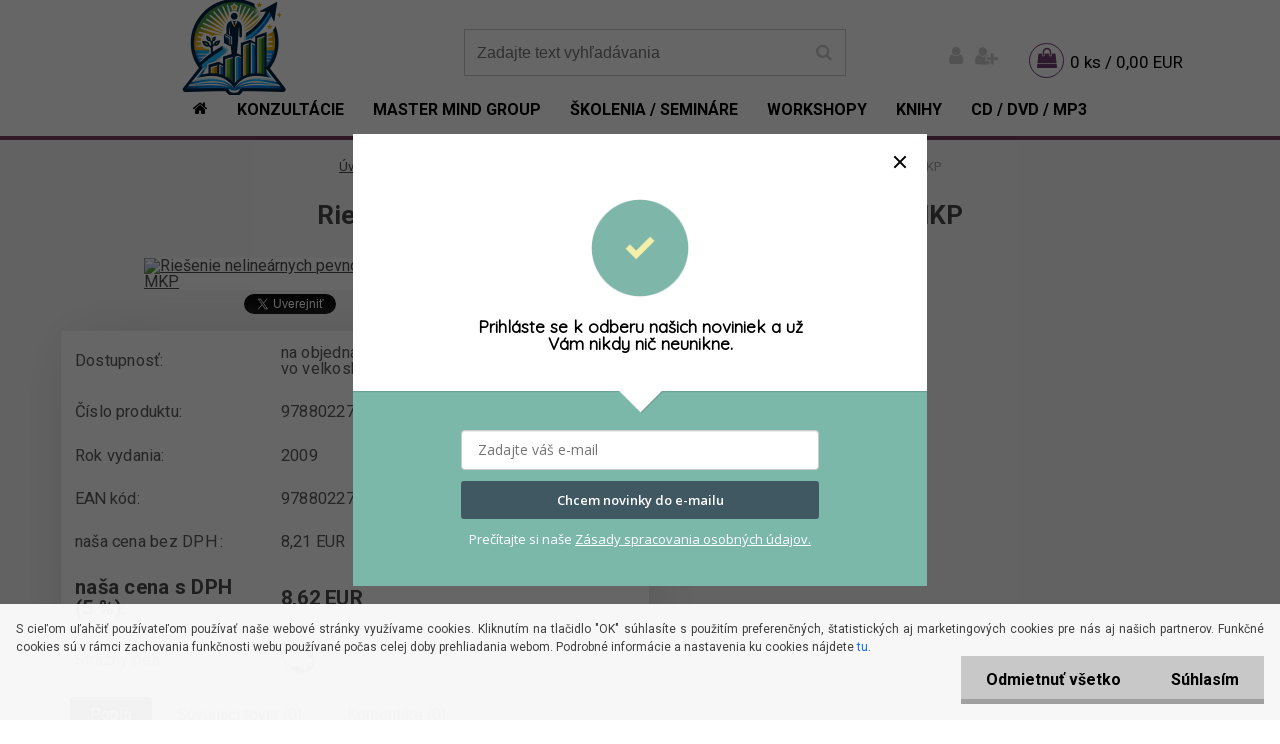

--- FILE ---
content_type: text/html; charset=utf-8
request_url: https://www.osobnyrozvoj.sk/Riesenie-nelinearnych-pevnostnych-uloh-pomocou-MKP-d1846.htm
body_size: 24564
content:

    <!DOCTYPE html>
    <html xmlns:og="http://ogp.me/ns#" xmlns:fb="http://www.facebook.com/2008/fbml" lang="sk" class="tmpl__indium">
      <head>
          <script>
              window.cookie_preferences = getCookieSettings('cookie_preferences');
              window.cookie_statistics = getCookieSettings('cookie_statistics');
              window.cookie_marketing = getCookieSettings('cookie_marketing');

              function getCookieSettings(cookie_name) {
                  if (document.cookie.length > 0)
                  {
                      cookie_start = document.cookie.indexOf(cookie_name + "=");
                      if (cookie_start != -1)
                      {
                          cookie_start = cookie_start + cookie_name.length + 1;
                          cookie_end = document.cookie.indexOf(";", cookie_start);
                          if (cookie_end == -1)
                          {
                              cookie_end = document.cookie.length;
                          }
                          return unescape(document.cookie.substring(cookie_start, cookie_end));
                      }
                  }
                  return false;
              }
          </script>
                    <script async src="https://www.googletagmanager.com/gtag/js?id=KQX83H5"></script>
                            <script>
                    window.dataLayer = window.dataLayer || [];
                    function gtag(){dataLayer.push(arguments)};
                    gtag('consent', 'default', {
                        'ad_storage': String(window.cookie_marketing) !== 'false' ? 'granted' : 'denied',
                        'analytics_storage': String(window.cookie_statistics) !== 'false' ? 'granted' : 'denied',
                        'ad_personalization': String(window.cookie_statistics) !== 'false' ? 'granted' : 'denied',
                        'ad_user_data': String(window.cookie_statistics) !== 'false' ? 'granted' : 'denied'
                    });
                    dataLayer.push({
                        'event': 'default_consent'
                    });
                </script>
                    <script>(function(w,d,s,l,i){w[l]=w[l]||[];w[l].push({'gtm.start':
          new Date().getTime(),event:'gtm.js'});var f=d.getElementsByTagName(s)[0],
        j=d.createElement(s),dl=l!='dataLayer'?'&l='+l:'';j.async=true;j.src=
        'https://www.googletagmanager.com/gtm.js?id='+i+dl;f.parentNode.insertBefore(j,f);
      })(window,document,'script','dataLayer','GTM-KQX83H5');
        window.dataLayer = window.dataLayer || [];
        window.dataLayer.push({
            event: 'eec.pageview',
            clientIP: '3.138.123.XX'
        });

    </script>
            <title>Riešenie nelineárnych pevnostných úloh pomocou MKP (Štefan Benča) - 2009 - Ucebnice, monografie, slovníky</title>
        <script type="text/javascript">var action_unavailable='action_unavailable';var id_language = 'sk';var id_country_code = 'SK';var language_code = 'sk-SK';var path_request = '/request.php';var type_request = 'POST';var cache_break = "2508"; var enable_console_debug = false; var enable_logging_errors = false;var administration_id_language = 'sk';var administration_id_country_code = 'SK';</script>          <script type="text/javascript" src="//ajax.googleapis.com/ajax/libs/jquery/1.8.3/jquery.min.js"></script>
          <script type="text/javascript" src="//code.jquery.com/ui/1.12.1/jquery-ui.min.js" ></script>
                  <script src="/wa_script/js/jquery.hoverIntent.minified.js?_=2025-01-08-14-38" type="text/javascript"></script>
        <script type="text/javascript" src="/admin/jscripts/jquery.qtip.min.js?_=2025-01-08-14-38"></script>
                  <script src="/wa_script/js/jquery.selectBoxIt.min.js?_=2025-01-08-14-38" type="text/javascript"></script>
                  <script src="/wa_script/js/bs_overlay.js?_=2025-01-08-14-38" type="text/javascript"></script>
        <script src="/wa_script/js/bs_design.js?_=2025-01-08-14-38" type="text/javascript"></script>
        <script src="/admin/jscripts/wa_translation.js?_=2025-01-08-14-38" type="text/javascript"></script>
        <link rel="stylesheet" type="text/css" href="/css/jquery.selectBoxIt.wa_script.css?_=2025-01-08-14-38" media="screen, projection">
        <link rel="stylesheet" type="text/css" href="/css/jquery.qtip.lupa.css?_=2025-01-08-14-38">
        
                  <script src="/wa_script/js/jquery.colorbox-min.js?_=2025-01-08-14-38" type="text/javascript"></script>
          <link rel="stylesheet" type="text/css" href="/css/colorbox.css?_=2025-01-08-14-38">
          <script type="text/javascript">
            jQuery(document).ready(function() {
              (function() {
                function createGalleries(rel) {
                  var regex = new RegExp(rel + "\\[(\\d+)]"),
                      m, group = "g_" + rel, groupN;
                  $("a[rel*=" + rel + "]").each(function() {
                    m = regex.exec(this.getAttribute("rel"));
                    if(m) {
                      groupN = group + m[1];
                    } else {
                      groupN = group;
                    }
                    $(this).colorbox({
                      rel: groupN,
                      slideshow:true,
                       maxWidth: "85%",
                       maxHeight: "85%",
                       returnFocus: false
                    });
                  });
                }
                createGalleries("lytebox");
                createGalleries("lyteshow");
              })();
            });</script>
          <script type="text/javascript">
      function init_products_hovers()
      {
        jQuery(".product").hoverIntent({
          over: function(){
            jQuery(this).find(".icons_width_hack").animate({width: "130px"}, 300, function(){});
          } ,
          out: function(){
            jQuery(this).find(".icons_width_hack").animate({width: "10px"}, 300, function(){});
          },
          interval: 40
        });
      }
      jQuery(document).ready(function(){

        jQuery(".param select, .sorting select").selectBoxIt();

        jQuery(".productFooter").click(function()
        {
          var $product_detail_link = jQuery(this).parent().find("a:first");

          if($product_detail_link.length && $product_detail_link.attr("href"))
          {
            window.location.href = $product_detail_link.attr("href");
          }
        });
        init_products_hovers();
        
        ebar_details_visibility = {};
        ebar_details_visibility["user"] = false;
        ebar_details_visibility["basket"] = false;

        ebar_details_timer = {};
        ebar_details_timer["user"] = setTimeout(function(){},100);
        ebar_details_timer["basket"] = setTimeout(function(){},100);

        function ebar_set_show($caller)
        {
          var $box_name = $($caller).attr("id").split("_")[0];

          ebar_details_visibility["user"] = false;
          ebar_details_visibility["basket"] = false;

          ebar_details_visibility[$box_name] = true;

          resolve_ebar_set_visibility("user");
          resolve_ebar_set_visibility("basket");
        }

        function ebar_set_hide($caller)
        {
          var $box_name = $($caller).attr("id").split("_")[0];

          ebar_details_visibility[$box_name] = false;

          clearTimeout(ebar_details_timer[$box_name]);
          ebar_details_timer[$box_name] = setTimeout(function(){resolve_ebar_set_visibility($box_name);},300);
        }

        function resolve_ebar_set_visibility($box_name)
        {
          if(   ebar_details_visibility[$box_name]
             && jQuery("#"+$box_name+"_detail").is(":hidden"))
          {
            jQuery("#"+$box_name+"_detail").slideDown(300);
          }
          else if(   !ebar_details_visibility[$box_name]
                  && jQuery("#"+$box_name+"_detail").not(":hidden"))
          {
            jQuery("#"+$box_name+"_detail").slideUp(0, function() {
              $(this).css({overflow: ""});
            });
          }
        }

        
        jQuery("#user_icon, #basket_icon").hoverIntent({
          over: function(){
            ebar_set_show(this);
            
          } ,
          out: function(){
            ebar_set_hide(this);
          },
          interval: 40
        });
        
        jQuery("#user_icon").click(function(e)
        {
          if(jQuery(e.target).attr("id") == "user_icon")
          {
            window.location.href = "https://www.osobnyrozvoj.sk/osobnyrozvoj/e-login/";
          }
        });

        jQuery("#basket_icon").click(function(e)
        {
          if(jQuery(e.target).attr("id") == "basket_icon")
          {
            window.location.href = "https://www.osobnyrozvoj.sk/osobnyrozvoj/e-basket/";
          }
        });
      
      });
    </script>        <meta http-equiv="Content-language" content="sk">
        <meta http-equiv="Content-Type" content="text/html; charset=utf-8">
        <meta name="language" content="slovak">
        <meta name="keywords" content="Riešenie nelineárnych pevnostných úloh pomocou MKP,Štefan Benča,Ucebnice, monografie, slovníky">
        <meta name="description" content="Štefan Benča:Riešenie nelineárnych pevnostných úloh pomocou MKP - Ucebnice, monografie, slovníky">
        <meta name="revisit-after" content="1 Days">
        <meta name="distribution" content="global">
        <meta name="expires" content="never">
                  <meta name="expires" content="never">
                    <link rel="previewimage" href="http://obrazky.vsetkyknihy.sk/9788022730778.jpg" />
                    <link rel="canonical" href="https://www.osobnyrozvoj.sk/Riesenie-nelinearnych-pevnostnych-uloh-pomocou-MKP-d1846.htm?tab=description"/>
          <meta property="og:image" content="http://obrazky.vsetkyknihy.sk/9788022730778.jpg" />
<meta property="og:image:secure_url" content="http://obrazky.vsetkyknihy.sk/9788022730778.jpg" />
<meta property="og:image:type" content="image/jpeg" />
<meta property="og:url" content="http://www.osobnyrozvoj.sk/osobnyrozvoj/eshop/3-1-KNIHY/37-2-Ucebnice-monografie-slovniky/5/1846-Riesenie-nelinearnych-pevnostnych-uloh-pomocou-MKP" />
<meta property="og:title" content="Riešenie nelineárnych pevnostných úloh pomocou MKP" />
<meta property="og:description" content="Štefan Benča:Riešenie nelineárnych pevnostných úloh pomocou MKP - Ucebnice, monografie, slovníky" />
<meta property="og:type" content="product" />
<meta property="og:site_name" content="OsobnýRozvoj.sk: Knihy, školenia a workshopy pre váš osobný rast" />

<meta name="google-site-verification" content="hwTIxrE6pPOYYgBtBMCUFQsjqPhcrEJkCtPnvVZHb8U"/>            <meta name="robots" content="index, follow">
                    <link rel="stylesheet" type="text/css" href="/css/lang_dependent_css/lang_sk.css?_=2025-01-08-14-38" media="screen, projection">
                <link rel='stylesheet' type='text/css' href='/wa_script/js/styles.css?_=2025-01-08-14-38'>
        <script language='javascript' type='text/javascript' src='/wa_script/js/javascripts.js?_=2025-01-08-14-38'></script>
        <script language='javascript' type='text/javascript' src='/wa_script/js/check_tel.js?_=2025-01-08-14-38'></script>
          <script src="/assets/javascripts/buy_button.js?_=2025-01-08-14-38"></script>
            <script type="text/javascript" src="/wa_script/js/bs_user.js?_=2025-01-08-14-38"></script>
        <script type="text/javascript" src="/wa_script/js/bs_fce.js?_=2025-01-08-14-38"></script>
        <script type="text/javascript" src="/wa_script/js/bs_fixed_bar.js?_=2025-01-08-14-38"></script>
        <script type="text/javascript" src="/bohemiasoft/js/bs.js?_=2025-01-08-14-38"></script>
        <script src="/wa_script/js/jquery.number.min.js?_=2025-01-08-14-38" type="text/javascript"></script>
        <script type="text/javascript">
            BS.User.id = 30787;
            BS.User.domain = "osobnyrozvoj";
            BS.User.is_responsive_layout = true;
            BS.User.max_search_query_length = 50;
            BS.User.max_autocomplete_words_count = 5;

            WA.Translation._autocompleter_ambiguous_query = ' Hľadaný výraz je pre našeptávač príliš všeobecný. Zadajte prosím ďalšie znaky, slová alebo pokračujte odoslaním formulára pre vyhľadávanie.';
            WA.Translation._autocompleter_no_results_found = ' Neboli nájdené žiadne produkty ani kategórie.';
            WA.Translation._error = " Chyba";
            WA.Translation._success = " Úspech";
            WA.Translation._warning = " Upozornenie";
            WA.Translation._multiples_inc_notify = '<p class="multiples-warning"><strong>Tento produkt je možné objednať iba v násobkoch #inc#. </strong><br><small>Vami zadaný počet kusov bol navýšený podľa tohto násobku.</small></p>';
            WA.Translation._shipping_change_selected = " Zmeniť...";
            WA.Translation._shipping_deliver_to_address = "_shipping_deliver_to_address";

            BS.Design.template = {
              name: "indium",
              is_selected: function(name) {
                if(Array.isArray(name)) {
                  return name.indexOf(this.name) > -1;
                } else {
                  return name === this.name;
                }
              }
            };
            BS.Design.isLayout3 = true;
            BS.Design.templates = {
              TEMPLATE_ARGON: "argon",TEMPLATE_NEON: "neon",TEMPLATE_CARBON: "carbon",TEMPLATE_XENON: "xenon",TEMPLATE_AURUM: "aurum",TEMPLATE_CUPRUM: "cuprum",TEMPLATE_ERBIUM: "erbium",TEMPLATE_CADMIUM: "cadmium",TEMPLATE_BARIUM: "barium",TEMPLATE_CHROMIUM: "chromium",TEMPLATE_SILICIUM: "silicium",TEMPLATE_IRIDIUM: "iridium",TEMPLATE_INDIUM: "indium",TEMPLATE_OXYGEN: "oxygen",TEMPLATE_HELIUM: "helium",TEMPLATE_FLUOR: "fluor",TEMPLATE_FERRUM: "ferrum",TEMPLATE_TERBIUM: "terbium",TEMPLATE_URANIUM: "uranium",TEMPLATE_ZINCUM: "zincum",TEMPLATE_CERIUM: "cerium",TEMPLATE_KRYPTON: "krypton",TEMPLATE_THORIUM: "thorium",TEMPLATE_ETHERUM: "etherum",TEMPLATE_KRYPTONIT: "kryptonit",TEMPLATE_TITANIUM: "titanium",TEMPLATE_PLATINUM: "platinum"            };
        </script>
                  <script src="/js/progress_button/modernizr.custom.js"></script>
                      <link rel="stylesheet" type="text/css" href="/bower_components/owl.carousel/dist/assets/owl.carousel.min.css" />
            <link rel="stylesheet" type="text/css" href="/bower_components/owl.carousel/dist/assets/owl.theme.default.min.css" />
            <script src="/bower_components/owl.carousel/dist/owl.carousel.min.js"></script>
                    <link rel="stylesheet" type="text/css" href="//static.bohemiasoft.com/jave/style.css?_=2025-01-08-14-38" media="screen">
                    <link rel="stylesheet" type="text/css" href="/css/font-awesome.4.7.0.min.css" media="screen">
          <link rel="stylesheet" type="text/css" href="/sablony/nove/indium/indiumpurple/css/product_var3.css?_=2025-01-08-14-38" media="screen">
                    <link rel="stylesheet"
                type="text/css"
                id="tpl-editor-stylesheet"
                href="/sablony/nove/indium/indiumpurple/css/colors.css?_=2025-01-08-14-38"
                media="screen">

          <meta name="viewport" content="width=device-width, initial-scale=1.0">
          <link rel="stylesheet" 
                   type="text/css" 
                   href="https://static.bohemiasoft.com/custom-css/indium.css?_1764653117" 
                   media="screen"><link rel="stylesheet" type="text/css" href="/css/steps_order.css?_=2025-01-08-14-38" media="screen"><style type="text/css">
               <!--#site_logo{
                  width: 275px;
                  height: 100px;
                  background-image: url('/fotky30787/design_setup/images/custom_image_logo.png?cache_time=1707490197');
                  background-repeat: no-repeat;
                  
                }html body .myheader { 
          
          border: black;
          background-repeat: repeat;
          background-position: 0px 0px;
          
        }#page_background{
                  
                  background-repeat: repeat;
                  background-position: 0px 0px;
                  background-color: transparent;
                }.bgLupa{
                  padding: 0;
                  border: none;
                }

 :root { 
 }
-->
                </style>          <link rel="stylesheet" type="text/css" href="/fotky30787/design_setup/css/user_defined.css?_=1416065407" media="screen, projection">
                    <script type="text/javascript" src="/admin/jscripts/wa_dialogs.js?_=2025-01-08-14-38"></script>
            <script>
      $(document).ready(function() {
        if (getCookie('show_cookie_message' + '_30787_sk') != 'no') {
          if($('#cookies-agreement').attr('data-location') === '0')
          {
            $('.cookies-wrapper').css("top", "0px");
          }
          else
          {
            $('.cookies-wrapper').css("bottom", "0px");
          }
          $('.cookies-wrapper').show();
        }

        $('#cookies-notify__close').click(function() {
          setCookie('show_cookie_message' + '_30787_sk', 'no');
          $('#cookies-agreement').slideUp();
          $("#masterpage").attr("style", "");
          setCookie('cookie_preferences', 'true');
          setCookie('cookie_statistics', 'true');
          setCookie('cookie_marketing', 'true');
          window.cookie_preferences = true;
          window.cookie_statistics = true;
          window.cookie_marketing = true;
          if(typeof gtag === 'function') {
              gtag('consent', 'update', {
                  'ad_storage': 'granted',
                  'analytics_storage': 'granted',
                  'ad_user_data': 'granted',
                  'ad_personalization': 'granted'
              });
          }
         return false;
        });

        $("#cookies-notify__disagree").click(function(){
            save_preferences();
        });

        $('#cookies-notify__preferences-button-close').click(function(){
            var cookies_notify_preferences = $("#cookies-notify-checkbox__preferences").is(':checked');
            var cookies_notify_statistics = $("#cookies-notify-checkbox__statistics").is(':checked');
            var cookies_notify_marketing = $("#cookies-notify-checkbox__marketing").is(':checked');
            save_preferences(cookies_notify_preferences, cookies_notify_statistics, cookies_notify_marketing);
        });

        function save_preferences(preferences = false, statistics = false, marketing = false)
        {
            setCookie('show_cookie_message' + '_30787_sk', 'no');
            $('#cookies-agreement').slideUp();
            $("#masterpage").attr("style", "");
            setCookie('cookie_preferences', preferences);
            setCookie('cookie_statistics', statistics);
            setCookie('cookie_marketing', marketing);
            window.cookie_preferences = preferences;
            window.cookie_statistics = statistics;
            window.cookie_marketing = marketing;
            if(marketing && typeof gtag === 'function')
            {
                gtag('consent', 'update', {
                    'ad_storage': 'granted'
                });
            }
            if(statistics && typeof gtag === 'function')
            {
                gtag('consent', 'update', {
                    'analytics_storage': 'granted',
                    'ad_user_data': 'granted',
                    'ad_personalization': 'granted',
                });
            }
            if(marketing === false && BS && BS.seznamIdentity) {
                BS.seznamIdentity.clearIdentity();
            }
        }

        /**
         * @param {String} cookie_name
         * @returns {String}
         */
        function getCookie(cookie_name) {
          if (document.cookie.length > 0)
          {
            cookie_start = document.cookie.indexOf(cookie_name + "=");
            if (cookie_start != -1)
            {
              cookie_start = cookie_start + cookie_name.length + 1;
              cookie_end = document.cookie.indexOf(";", cookie_start);
              if (cookie_end == -1)
              {
                cookie_end = document.cookie.length;
              }
              return unescape(document.cookie.substring(cookie_start, cookie_end));
            }
          }
          return "";
        }
        
        /**
         * @param {String} cookie_name
         * @param {String} value
         */
        function setCookie(cookie_name, value) {
          var time = new Date();
          time.setTime(time.getTime() + 365*24*60*60*1000); // + 1 rok
          var expires = "expires="+time.toUTCString();
          document.cookie = cookie_name + "=" + escape(value) + "; " + expires + "; path=/";
        }
      });
    </script>
    <script async src="https://www.googletagmanager.com/gtag/js?id=AW-AW-986224660"></script><script>
window.dataLayer = window.dataLayer || [];
function gtag(){dataLayer.push(arguments);}
gtag('js', new Date());
gtag('config', 'AW-AW-986224660', { debug_mode: true });
</script>        <script type="text/javascript" src="/wa_script/js/search_autocompleter.js?_=2025-01-08-14-38"></script>
                <link rel="stylesheet" type="text/css" href="/assets/vendor/magnific-popup/magnific-popup.css" />
      <script src="/assets/vendor/magnific-popup/jquery.magnific-popup.js"></script>
      <script type="text/javascript">
        BS.env = {
          decPoint: ",",
          basketFloatEnabled: false        };
      </script>
      <script type="text/javascript" src="/node_modules/select2/dist/js/select2.min.js"></script>
      <script type="text/javascript" src="/node_modules/maximize-select2-height/maximize-select2-height.min.js"></script>
      <script type="text/javascript">
        (function() {
          $.fn.select2.defaults.set("language", {
            noResults: function() {return " Žiadny záznam nebol nájdený"},
            inputTooShort: function(o) {
              var n = o.minimum - o.input.length;
              return "_input_too_short".replace("#N#", n);
            }
          });
          $.fn.select2.defaults.set("width", "100%")
        })();

      </script>
      <link type="text/css" rel="stylesheet" href="/node_modules/select2/dist/css/select2.min.css" />
      <script type="text/javascript" src="/wa_script/js/countdown_timer.js?_=2025-01-08-14-38"></script>
      <script type="text/javascript" src="/wa_script/js/app.js?_=2025-01-08-14-38"></script>
      <script type="text/javascript" src="/node_modules/jquery-validation/dist/jquery.validate.min.js"></script>

      
          </head>
          <script type="text/javascript">
        var fb_pixel = 'active';
      </script>
      <script type="text/javascript" src="/wa_script/js/fb_pixel_func.js"></script>
      <script>add_to_cart_default_basket_settings();</script>  <body class="lang-sk layout3 not-home page-product-detail page-product-1846 basket-empty vat-payer-y alternative-currency-n" >
      <!-- Google Tag Manager (noscript) end -->
    <noscript><iframe src="https://www.googletagmanager.com/ns.html?id=GTM-KQX83H5"
                      height="0" width="0" style="display:none;visibility:hidden"></iframe></noscript>
    <!-- End Google Tag Manager (noscript) -->
          <a name="topweb"></a>
            <div id="cookies-agreement" class="cookies-wrapper" data-location="1"
         >
      <div class="cookies-notify-background"></div>
      <div class="cookies-notify" style="display:block!important;">
        <div class="cookies-notify__bar">
          <div class="cookies-notify__bar1">
            <div class="cookies-notify__text"
                                 >
                S cieľom uľahčiť používateľom používať naše webové stránky využívame cookies. Kliknutím na tlačidlo "OK" súhlasíte s použitím preferenčných, štatistických aj marketingových cookies pre nás aj našich partnerov. Funkčné cookies sú v rámci zachovania funkčnosti webu používané počas celej doby prehliadania webom. Podrobné informácie a nastavenia ku cookies nájdete <span class="cookies-notify__detail_button">tu</span>.            </div>
            <div class="cookies-notify__button">
                <a href="#" id="cookies-notify__disagree" class="secondary-btn"
                   style="color: #000000;
                           background-color: #c8c8c8;
                           opacity: 1"
                >Odmietnuť všetko</a>
              <a href="#" id="cookies-notify__close"
                 style="color: #000000;
                        background-color: #c8c8c8;
                        opacity: 1"
                >Súhlasím</a>
            </div>
          </div>
                        <div class="cookies-notify__detail_box hidden"
                             >
                <div id="cookies-nofify__close_detail"> Zavrieť</div>
                <div>
                    <br />
                    <b> Čo sú cookies?</b><br />
                    <span> Cookies sú krátke textové informácie, ktoré sú uložené vo Vašom prehliadači. Tieto informácie bežne používajú všetky webové stránky a ich prechádzaním dochádza k ukladaniu cookies. Pomocou partnerských skriptov, ktoré môžu stránky používať (napríklad Google analytics</span><br /><br />
                    <b> Ako môžem nastaviť prácu webu s cookies?</b><br />
                    <span> Napriek tomu, že odporúčame povoliť používanie všetkých typov cookies, prácu webu s nimi môžete nastaviť podľa vlastných preferencií pomocou checkboxov zobrazených nižšie. Po odsúhlasení nastavenia práce s cookies môžete zmeniť svoje rozhodnutie zmazaním či editáciou cookies priamo v nastavení Vášho prehliadača. Podrobnejšie informácie k premazaniu cookies nájdete v Pomocníkovi Vášho prehliadača.</span>
                </div>
                <div class="cookies-notify__checkboxes"
                                    >
                    <div class="checkbox-custom checkbox-default cookies-notify__checkbox">
                        <input type="checkbox" id="cookies-notify-checkbox__functional" checked disabled />
                        <label for="cookies-notify-checkbox__functional" class="cookies-notify__checkbox_label"> Nutné</label>
                    </div>
                    <div class="checkbox-custom checkbox-default cookies-notify__checkbox">
                        <input type="checkbox" id="cookies-notify-checkbox__preferences" checked />
                        <label for="cookies-notify-checkbox__preferences" class="cookies-notify__checkbox_label"> Preferenčné</label>
                    </div>
                    <div class="checkbox-custom checkbox-default cookies-notify__checkbox">
                        <input type="checkbox" id="cookies-notify-checkbox__statistics" checked />
                        <label for="cookies-notify-checkbox__statistics" class="cookies-notify__checkbox_label"> Štatistické</label>
                    </div>
                    <div class="checkbox-custom checkbox-default cookies-notify__checkbox">
                        <input type="checkbox" id="cookies-notify-checkbox__marketing" checked />
                        <label for="cookies-notify-checkbox__marketing" class="cookies-notify__checkbox_label"> Marketingové</label>
                    </div>
                </div>
                <div id="cookies-notify__cookie_types">
                    <div class="cookies-notify__cookie_type cookie-active" data-type="functional">
                         Nutné (13)
                    </div>
                    <div class="cookies-notify__cookie_type" data-type="preferences">
                         Preferenčné (1)
                    </div>
                    <div class="cookies-notify__cookie_type" data-type="statistics">
                         Štatistické (15)
                    </div>
                    <div class="cookies-notify__cookie_type" data-type="marketing">
                         Marketingové (15)
                    </div>
                    <div class="cookies-notify__cookie_type" data-type="unclassified">
                         Neklasifikované (7)
                    </div>
                </div>
                <div id="cookies-notify__cookie_detail">
                    <div class="cookie-notify__cookie_description">
                        <span id="cookie-notify__description_functional" class="cookie_description_active"> Tieto informácie sú nevyhnutné k správnemu chodu webovej stránky ako napríklad vkladanie tovaru do košíka, uloženie vyplnených údajov alebo prihlásenie do zákazníckej sekcie.</span>
                        <span id="cookie-notify__description_preferences" class="hidden"> Tieto cookies umožnia prispôsobiť správanie alebo vzhľad stránky podľa Vašich potrieb, napríklad voľba jazyka.</span>
                        <span id="cookie-notify__description_statistics" class="hidden"> Vďaka týmto cookies môžu majitelia aj developeri webu viac porozumieť správaniu užívateľov a vyvijať stránku tak, aby bola čo najviac prozákaznícka. Teda aby ste čo najrýchlejšie našli hľadaný tovar alebo čo najľahšie dokončili jeho nákup.</span>
                        <span id="cookie-notify__description_marketing" class="hidden"> Tieto informácie umožnia personalizovať zobrazenie ponúk priamo pre Vás vďaka historickej skúsenosti prehliadania predchádzajúcich stránok a ponúk.</span>
                        <span id="cookie-notify__description_unclassified" class="hidden"> Tieto cookies zatiaľ neboli roztriedené do vlastnej kategórie.</span>
                    </div>
                    <style>
                        #cookies-notify__cookie_detail_table td
                        {
                            color: #ffffff                        }
                    </style>
                    <table class="table" id="cookies-notify__cookie_detail_table">
                        <thead>
                            <tr>
                                <th> Meno</th>
                                <th> Účel</th>
                                <th> Vypršanie</th>
                            </tr>
                        </thead>
                        <tbody>
                                                    <tr>
                                <td>show_cookie_message</td>
                                <td>Ukladá informácie o potrebe zobrazenia cookie lišty</td>
                                <td>1 rok</td>
                            </tr>
                                                        <tr>
                                <td>__zlcmid</td>
                                <td>Tento súbor cookie sa používa na uloženie identity návštevníka počas návštev a preferencie návštevníka deaktivovať našu funkciu živého chatu. </td>
                                <td>1 rok</td>
                            </tr>
                                                        <tr>
                                <td>__cfruid</td>
                                <td>Tento súbor cookie je súčasťou služieb poskytovaných spoločnosťou Cloudflare – vrátane vyrovnávania záťaže, doručovania obsahu webových stránok a poskytovania pripojenia DNS pre prevádzkovateľov webových stránok. </td>
                                <td>relácie</td>
                            </tr>
                                                        <tr>
                                <td>_auth</td>
                                <td>Zaisťuje bezpečnosť prehliadania návštevníkov tým, že zabraňuje falšovaniu požiadaviek medzi stránkami. Tento súbor cookie je nevyhnutný pre bezpečnosť webu a návštevníka. </td>
                                <td>1 rok</td>
                            </tr>
                                                        <tr>
                                <td>csrftoken</td>
                                <td>Pomáha predchádzať útokom Cross-Site Request Forgery (CSRF).</td>
                                <td>1 rok</td>
                            </tr>
                                                        <tr>
                                <td>PHPSESSID</td>
                                <td>Zachováva stav užívateľskej relácie naprieč požiadavkami na stránky. </td>
                                <td>relácie</td>
                            </tr>
                                                        <tr>
                                <td>rc::a</td>
                                <td>Tento súbor cookie sa používa na rozlíšenie medzi ľuďmi a robotmi. To je výhodné pre web, aby
vytvárať platné správy o používaní ich webových stránok. </td>
                                <td>persistentní</td>
                            </tr>
                                                        <tr>
                                <td>rc::c</td>
                                <td>Tento súbor cookie sa používa na rozlíšenie medzi ľuďmi a robotmi. </td>
                                <td>relácie</td>
                            </tr>
                                                        <tr>
                                <td>AWSALBCORS</td>
                                <td>Registruje, ktorý server-cluster obsluhuje návštevníka. To sa používa v kontexte s vyrovnávaním záťaže, aby sa optimalizovala užívateľská skúsenosť. </td>
                                <td>6 dnů</td>
                            </tr>
                                                        <tr>
                                <td>18plus_allow_access#</td>
                                <td>Ukladá informáciu o odsúhlasení okna 18+ pre web.</td>
                                <td>neznámy</td>
                            </tr>
                                                        <tr>
                                <td>18plus_cat#</td>
                                <td>Ukladá informáciu o odsúhlasení okna 18+ pre kategóriu.</td>
                                <td>neznámy</td>
                            </tr>
                                                        <tr>
                                <td>bs_slide_menu</td>
                                <td></td>
                                <td>neznámy</td>
                            </tr>
                                                        <tr>
                                <td>left_menu</td>
                                <td>Ukladá informáciu o spôsobe zobrazenia ľavého menu.</td>
                                <td>neznámy</td>
                            </tr>
                                                    </tbody>
                    </table>
                    <div class="cookies-notify__button">
                        <a href="#" id="cookies-notify__preferences-button-close"
                           style="color: #000000;
                                background-color: #c8c8c8;
                                opacity: 1">
                            Uložiť nastavenia                        </a>
                    </div>
                </div>
            </div>
                    </div>
      </div>
    </div>
    
  <div id="responsive_layout_large"></div><div id="page">    <script type="text/javascript">
      var responsive_articlemenu_name = ' Menu';
      var responsive_eshopmenu_name = ' E-shop';
    </script>
        <div class="myheader">
            <div class="content">
            <div class="logo-wrapper">
            <a id="site_logo" href="//www.osobnyrozvoj.sk" class="mylogo" aria-label="Logo"></a>
    </div>
                <div id="search">
      <form name="search" id="searchForm" action="/search-engine.htm" method="GET" enctype="multipart/form-data">
        <label for="q" class="title_left2"> Hľadanie</label>
        <p>
          <input name="slovo" type="text" class="inputBox" id="q" placeholder=" Zadajte text vyhľadávania" maxlength="50">
          
          <input type="hidden" id="source_service" value="www.webareal.sk">
        </p>
        <div class="wrapper_search_submit">
          <input type="submit" class="search_submit" aria-label="search" name="search_submit" value="">
        </div>
        <div id="search_setup_area">
          <input id="hledatjak2" checked="checked" type="radio" name="hledatjak" value="2">
          <label for="hledatjak2">Hľadať v tovare</label>
          <br />
          <input id="hledatjak1"  type="radio" name="hledatjak" value="1">
          <label for="hledatjak1">Hľadať v článkoch</label>
                    <script type="text/javascript">
            function resolve_search_mode_visibility()
            {
              if (jQuery('form[name=search] input').is(':focus'))
              {
                if (jQuery('#search_setup_area').is(':hidden'))
                {
                  jQuery('#search_setup_area').slideDown(400);
                }
              }
              else
              {
                if (jQuery('#search_setup_area').not(':hidden'))
                {
                  jQuery('#search_setup_area').slideUp(400);
                }
              }
            }

            $('form[name=search] input').click(function() {
              this.focus();
            });

            jQuery('form[name=search] input')
                .focus(function() {
                  resolve_search_mode_visibility();
                })
                .blur(function() {
                  setTimeout(function() {
                    resolve_search_mode_visibility();
                  }, 1000);
                });

          </script>
                  </div>
      </form>
    </div>
          </div>
          </div>
    <div id="page_background">      <div class="hack-box"><!-- HACK MIN WIDTH FOR IE 5, 5.5, 6  -->
                  <div id="masterpage" style="margin-bottom:95px;"><!-- MASTER PAGE -->
              <div id="header">          </div><!-- END HEADER -->
          
  <div id="ebar" class="" >        <div id="ebar_set">
                <div id="user_icon">

                            <div id="user_detail">
                    <div id="user_arrow_tag"></div>
                    <div id="user_content_tag">
                        <div id="user_content_tag_bg">
                            <a href="/osobnyrozvoj/e-login/"
                               class="elink user_login_text"
                                title="Prihlásenie">
                               Prihlásenie                            </a>
                            <a href="/osobnyrozvoj/e-register/"
                               class="elink user-logout user_register_text"
                                title="Nová registrácia">
                               Nová registrácia                            </a>
                        </div>
                    </div>
                </div>
            
        </div>
        
                <div id="basket_icon" >
            <div id="basket_detail">
                <div id="basket_arrow_tag"></div>
                <div id="basket_content_tag">
                    <a id="quantity_tag" href="/osobnyrozvoj/e-basket" rel="nofollow" class="elink">0 ks / 0,00&nbsp;EUR</a>
                                    </div>
            </div>
        </div>
                <a id="basket_tag"
           href="osobnyrozvoj/e-basket"
           rel="nofollow"
           class="elink">
            <span id="basket_tag_left">&nbsp;</span>
            <span id="basket_tag_right">
                0 ks            </span>
        </a>
                </div></div>          <div id="aroundpage"><!-- AROUND PAGE -->
            
      <!-- LEFT BOX -->
      <div id="left-box">
              <div class="menu-typ-1" id="left_eshop">
                <p class="title_left_eshop">E-shop</p>
          
        <div id="inleft_eshop">
          <div class="leftmenu2">
                <ul class="root-eshop-menu">
            <li class="new-tmpl-home-button">
        <a href="//www.osobnyrozvoj.sk">
          <i class="fa fa-home" aria-hidden="true"></i>
        </a>
      </li>
              <li class="leftmenuDef category-menu-10 category-menu-order-1 category-menu-odd remove_point">
          <a href="/Konzultacie-c10_0_1.htm">            <strong>
              Konzultácie            </strong>
            </a>        </li>

                <li class="leftmenuDef category-menu-4 category-menu-order-2 category-menu-even remove_point">
          <a href="/MASTER-MIND-GROUP-c4_0_1.htm">            <strong>
              MASTER MIND GROUP            </strong>
            </a>        </li>

                <li class="leftmenuDef category-menu-1 category-menu-order-3 category-menu-odd remove_point">
          <a href="/SKOLENIA-SEMINARE-c1_0_1.htm">            <strong>
              ŠKOLENIA / SEMINÁRE            </strong>
            </a>        </li>

                <li class="leftmenuDef category-menu-2 category-menu-order-4 category-menu-even remove_point">
          <a href="/WORKSHOPY-c2_0_1.htm">            <strong>
              WORKSHOPY            </strong>
            </a>        </li>

                <li class="leftmenuDef category-menu-3 category-menu-order-5 category-menu-odd remove_point">
          <a href="/KNIHY-c3_0_1.htm">            <strong>
              KNIHY            </strong>
            </a>        </li>

            <ul class="eshop-submenu level-2">
            <li class="new-tmpl-home-button">
        <a href="//">
          <i class="fa fa-home" aria-hidden="true"></i>
        </a>
      </li>
              <li class="leftmenu2sub category-submenu-17 masonry_item remove_point">
          <a href="/Balicky-c3_17_2.htm">            <strong>
              Balíčky            </strong>
            </a>        </li>

                <li class="leftmenu2sub category-submenu-6 masonry_item remove_point">
          <a href="/Osobny-rozvoj-c3_6_2.htm">            <strong>
              Osobný rozvoj            </strong>
            </a>        </li>

                <li class="leftmenu2sub category-submenu-33 masonry_item remove_point">
          <a href="/Motivacna-literatura-c3_33_2.htm">            <strong>
              Motivačná literatúra            </strong>
            </a>        </li>

                <li class="leftmenu2sub category-submenu-8 masonry_item remove_point">
          <a href="/Pozitivne-myslenie-c3_8_2.htm">            <strong>
              Pozitívne myslenie            </strong>
            </a>        </li>

                <li class="leftmenu2sub category-submenu-41 masonry_item remove_point">
          <a href="/Rozvoj-osobnosti-logika-c3_41_2.htm">            <strong>
              Rozvoj osobnosti, logika            </strong>
            </a>        </li>

                <li class="leftmenu2sub category-submenu-28 masonry_item remove_point">
          <a href="/Alternativna-medicina-c3_28_2.htm">            <strong>
              Alternatívna medicína            </strong>
            </a>        </li>

                <li class="leftmenu2sub category-submenu-30 masonry_item remove_point">
          <a href="/Astrologia-vestenie-c3_30_2.htm">            <strong>
              Astrológia, veštenie            </strong>
            </a>        </li>

                <li class="leftmenu2sub category-submenu-10 masonry_item remove_point">
          <a href="/Biografie-zivotopisy-c3_10_2.htm">            <strong>
              Biografie, životopisy            </strong>
            </a>        </li>

                <li class="leftmenu2sub category-submenu-31 masonry_item remove_point">
          <a href="/Cestovanie-sprievodcovia-c3_31_2.htm">            <strong>
              Cestovanie, sprievodcovia            </strong>
            </a>        </li>

                <li class="leftmenu2sub category-submenu-12 masonry_item remove_point">
          <a href="/Citaty-c3_12_2.htm">            <strong>
              Citáty            </strong>
            </a>        </li>

                <li class="leftmenu2sub category-submenu-24 masonry_item remove_point">
          <a href="/Cvicenie-diety-joga-c3_24_2.htm">            <strong>
              Cvičenie, diéty, jóga            </strong>
            </a>        </li>

                <li class="leftmenu2sub category-submenu-52 masonry_item remove_point">
          <a href="/Deti-a-mladez-c3_52_2.htm">            <strong>
              Deti a mládež            </strong>
            </a>        </li>

                <li class="leftmenu2sub category-submenu-25 masonry_item remove_point">
          <a href="/Ekonomika-pravo-c3_25_2.htm">            <strong>
              Ekonomika, právo            </strong>
            </a>        </li>

                <li class="leftmenu2sub category-submenu-11 masonry_item remove_point">
          <a href="/Ezoterika-duchovne-nauky-c3_11_2.htm">            <strong>
              Ezoterika, duchovné náuky            </strong>
            </a>        </li>

                <li class="leftmenu2sub category-submenu-26 masonry_item remove_point">
          <a href="/Filozofia-c3_26_2.htm">            <strong>
              Filozofia            </strong>
            </a>        </li>

                <li class="leftmenu2sub category-submenu-27 masonry_item remove_point">
          <a href="/Filozofia-nabozenstvo-c3_27_2.htm">            <strong>
              Filozofia, náboženstvo            </strong>
            </a>        </li>

                <li class="leftmenu2sub category-submenu-4 masonry_item remove_point">
          <a href="/Kariera-c3_4_2.htm">            <strong>
              Kariéra            </strong>
            </a>        </li>

                <li class="leftmenu2sub category-submenu-47 masonry_item remove_point">
          <a href="/Historia-c3_47_2.htm">            <strong>
              História            </strong>
            </a>        </li>

                <li class="leftmenu2sub category-submenu-48 masonry_item remove_point">
          <a href="/Kucharske-knihy-c3_48_2.htm">            <strong>
              Kuchárske knihy            </strong>
            </a>        </li>

                <li class="leftmenu2sub category-submenu-5 masonry_item remove_point">
          <a href="/Marketing-c3_5_2.htm">            <strong>
              Marketing            </strong>
            </a>        </li>

                <li class="leftmenu2sub category-submenu-49 masonry_item remove_point">
          <a href="/Medicina-c3_49_2.htm">            <strong>
              Medicína            </strong>
            </a>        </li>

                <li class="leftmenu2sub category-submenu-43 masonry_item remove_point">
          <a href="/Nabozenstvo-c3_43_2.htm">            <strong>
              Náboženstvo            </strong>
            </a>        </li>

                <li class="leftmenu2sub category-submenu-14 masonry_item remove_point">
          <a href="/Obchod-podnikanie-c3_14_2.htm">            <strong>
              Obchod, podnikanie            </strong>
            </a>        </li>

                <li class="leftmenu2sub category-submenu-53 masonry_item remove_point">
          <a href="/Poezia-proza-c3_53_2.htm">            <strong>
              Poézia, próza            </strong>
            </a>        </li>

                <li class="leftmenu2sub category-submenu-13 masonry_item remove_point">
          <a href="/Psychologia-c3_13_2.htm">            <strong>
              Psychológia            </strong>
            </a>        </li>

                <li class="leftmenu2sub category-submenu-7 masonry_item remove_point">
          <a href="/Peniaze-zisk-c3_7_2.htm">            <strong>
              Peniaze, zisk            </strong>
            </a>        </li>

                <li class="leftmenu2sub category-submenu-42 masonry_item remove_point">
          <a href="/Rodicovstvo-rodina-c3_42_2.htm">            <strong>
              Rodičovstvo, rodina            </strong>
            </a>        </li>

                <li class="leftmenu2sub category-submenu-40 masonry_item remove_point">
          <a href="/Sociologia-politika-c3_40_2.htm">            <strong>
              Sociológia, politika            </strong>
            </a>        </li>

                <li class="leftmenu2sub category-submenu-78 masonry_item remove_point">
          <a href="/Sport-c3_78_2.htm">            <strong>
              Šport            </strong>
            </a>        </li>

                <li class="leftmenu2Act category-submenu-37 masonry_item remove_point">
          <a href="/Ucebnice-monografie-slovniky-c3_37_2.htm">            <strong>
              Učebnice, monografie, slovníky            </strong>
            </a>        </li>

                <li class="leftmenu2sub category-submenu-38 masonry_item remove_point">
          <a href="/Umenie-c3_38_2.htm">            <strong>
              Umenie            </strong>
            </a>        </li>

                <li class="leftmenu2sub category-submenu-16 masonry_item remove_point">
          <a href="/Vodcovske-schopnosti-c3_16_2.htm">            <strong>
              Vodcovské schopnosti            </strong>
            </a>        </li>

                <li class="leftmenu2sub category-submenu-39 masonry_item remove_point">
          <a href="/Vzdelavanie-vyucovaci-proces-c3_39_2.htm">            <strong>
              Vzdelávanie, vyučovací proces            </strong>
            </a>        </li>

                <li class="leftmenu2sub category-submenu-36 masonry_item remove_point">
          <a href="/Zapisniky-kalendare-c3_36_2.htm">            <strong>
              Zápisníky, kalendáre            </strong>
            </a>        </li>

                <li class="leftmenu2sub category-submenu-35 masonry_item remove_point">
          <a href="/Zdravie-styl-zivota-c3_35_2.htm">            <strong>
              Zdravie, štýl života            </strong>
            </a>        </li>

                <li class="leftmenu2sub category-submenu-23 masonry_item remove_point">
          <a href="/Darcekova-poukazka-c3_23_2.htm">            <strong>
              Darčeková poukážka            </strong>
            </a>        </li>

            </ul>
      <style>
        #left-box .remove_point a::before
        {
          display: none;
        }
      </style>
            <li class="leftmenuDef category-menu-5 category-menu-order-6 category-menu-even remove_point">
          <a href="/CD-DVD-MP3-c5_0_1.htm">            <strong>
              CD / DVD / MP3            </strong>
            </a>        </li>

            </ul>
      <style>
        #left-box .remove_point a::before
        {
          display: none;
        }
      </style>
              </div>
        </div>

        
        <div id="footleft1">
                  </div>

            </div>
            </div><!-- END LEFT BOX -->
      <div class="ds-center">      <div id="right-box"><!-- RIGHT BOX2 -->
              </div><!-- END RIGHT BOX -->
      </div>

            <hr class="hide">
                        <div id="centerpage2"><!-- CENTER PAGE -->
              <div id="incenterpage2"><!-- in the center -->
                <script type="text/javascript">
  var product_information = {
    id: '1846',
    name: 'Riešenie nelineárnych pevnostných úloh pomocou MKP',
    brand: '',
    price: '8.617',
    category: 'Učebnice, monografie, slovníky',
    is_variant: false,
    variant_id: 0  };
</script>
        <div id="fb-root"></div>
    <script>(function(d, s, id) {
            var js, fjs = d.getElementsByTagName(s)[0];
            if (d.getElementById(id)) return;
            js = d.createElement(s); js.id = id;
            js.src = "//connect.facebook.net/ sk_SK/all.js#xfbml=1&appId=";
            fjs.parentNode.insertBefore(js, fjs);
        }(document, 'script', 'facebook-jssdk'));</script>
      <script type="application/ld+json">
      {
        "@context": "http://schema.org",
        "@type": "Product",
                "name": "Riešenie nelineárnych pevnostných úloh pomocou MKP (Štefan Benča) - 2009 - Ucebnice, monografie, slovníky",
        "description": "Štefan Benča:Riešenie nelineárnych pevnostných úloh pomocou MKP - Ucebnice, monografie, slovníky",
                "image": "http://obrazky.vsetkyknihy.sk/9788022730778.jpg",
                "gtin13": "9788022730778",
        "mpn": "",
        "sku": "9788022730778",
        "brand": "",

        "offers": {
            "@type": "Offer",
            "availability": "https://schema.org/OutOfStock",
            "price": "8.62",
"priceCurrency": "EUR",
"priceValidUntil": "2036-01-14",
            "url": "https://www.osobnyrozvoj.sk/Riesenie-nelinearnych-pevnostnych-uloh-pomocou-MKP-d1846.htm"
        }
      }
</script>
              <script type="application/ld+json">
{
    "@context": "http://schema.org",
    "@type": "BreadcrumbList",
    "itemListElement": [
    {
        "@type": "ListItem",
        "position": 1,
        "item": {
            "@id": "https://www.osobnyrozvoj.sk",
            "name": "Home"
            }
    },     {
        "@type": "ListItem",
        "position": 2,
        "item": {
            "@id": "https://www.osobnyrozvoj.sk/KNIHY-c3_0_1.htm",
            "name": "KNIHY"
        }
        },
     {
        "@type": "ListItem",
        "position": 3,
        "item": {
            "@id": "https://www.osobnyrozvoj.sk/Ucebnice-monografie-slovniky-c3_37_2.htm",
            "name": "Učebnice, monografie, slovníky"
        }
        },
    {
        "@type": "ListItem",
        "position": 4,
        "item": {
            "@id": "https://www.osobnyrozvoj.sk/Riesenie-nelinearnych-pevnostnych-uloh-pomocou-MKP-d1846.htm",
            "name": "Riešenie nelineárnych pevnostných úloh pomocou MKP"
    }
    }
]}
</script>
          <script type="text/javascript" src="/wa_script/js/bs_variants.js?date=2462013"></script>
  <script type="text/javascript" src="/wa_script/js/rating_system.js"></script>
  <script type="text/javascript">
    <!--
    $(document).ready(function () {
      BS.Variants.register_events();
      BS.Variants.id_product = 1846;
    });

    function ShowImage2(name, width, height, domen) {
      window.open("/wa_script/image2.php?soub=" + name + "&domena=" + domen, "", "toolbar=no,scrollbars=yes,location=no,status=no,width=" + width + ",height=" + height + ",resizable=1,screenX=20,screenY=20");
    }
    ;
    // --></script>
  <script type="text/javascript">
    <!--
    function Kontrola() {
      if (document.theForm.autor.value == "") {
        document.theForm.autor.focus();
        BS.ui.popMessage.alert("Musíte vyplniť svoje meno");
        return false;
      }
      if (document.theForm.email.value == "") {
        document.theForm.email.focus();
        BS.ui.popMessage.alert("Musíte vyplniť svoj email");
        return false;
      }
      if (document.theForm.titulek.value == "") {
        document.theForm.titulek.focus();
        BS.ui.popMessage.alert("Vyplňte názov príspevku");
        return false;
      }
      if (document.theForm.prispevek.value == "") {
        document.theForm.prispevek.focus();
        BS.ui.popMessage.alert("Zadajte text príspevku");
        return false;
      }
      if (document.theForm.captcha.value == "") {
        document.theForm.captcha.focus();
        BS.ui.popMessage.alert("Opíšte bezpečnostný kód");
        return false;
      }
      if (jQuery("#captcha_image").length > 0 && jQuery("#captcha_input").val() == "") {
        jQuery("#captcha_input").focus();
        BS.ui.popMessage.alert("Opíšte text z bezpečnostného obrázku");
        return false;
      }

      }

      -->
    </script>
          <script type="text/javascript" src="/wa_script/js/detail.js?date=2022-06-01"></script>
          <script type="text/javascript">
      product_price = "9";
    product_price_non_ceil =   "8.617";
    currency = "EUR";
    currency_position = "1";
    tax_subscriber = "a";
    ceny_jak = "0";
    desetiny = "2";
    dph = "5";
    currency_second = "";
    currency_second_rate = "0";
    lang = "";    </script>
        <div id="wherei"><!-- wherei -->
              <script src="https://www.pricemania.sk/najnizsiacena?shop=1&prod=1846" type="text/javascript"></script>
              <p>
        <a href="/">Úvod</a>
        <span class="arrow">&#187;</span>
                           <a href="/KNIHY-c3_0_1.htm">KNIHY</a>
                           <span class="arrow">&#187;</span>
                           <a href="/Ucebnice-monografie-slovniky-c3_37_2.htm">Učebnice, monografie, slovníky</a>
                            <span class="arrow">&#187;</span>        <span class="active">Riešenie nelineárnych pevnostných úloh pomocou MKP</span>
      </p>
    </div><!-- END wherei -->
    <pre></pre>
        <div class="product-detail-container" > <!-- MICRODATA BOX -->
              <h1>Riešenie nelineárnych pevnostných úloh pomocou MKP</h1>
              <div class="detail-box-product" data-idn="214699227"><!--DETAIL BOX -->
                  <div class="product-status-place"><h2 class="second-product-name">Štefan Benča</h2>    <p class="product-status">
          </p>
    </div>                <div class="col-l"><!-- col-l-->
                        <div class="image"><!-- image-->
                                <a href="http://obrazky.vsetkyknihy.sk/9788022730778.jpg"
                   rel="lytebox"
                   title="Riešenie nelineárnych pevnostných úloh pomocou MKP"
                   aria-label="Riešenie nelineárnych pevnostných úloh pomocou MKP">
                    <span class="img" id="magnify_src">
                      <img                               id="detail_src_magnifying_small"
                              src="http://obrazky.vsetkyknihy.sk/9788022730778.jpg"
                              width="200" border=0
                              alt="Riešenie nelineárnych pevnostných úloh pomocou MKP"
                              title="Riešenie nelineárnych pevnostných úloh pomocou MKP">
                    </span>
                                        <span class="image_foot"><span class="ico_magnifier"
                                                     title="Riešenie nelineárnych pevnostných úloh pomocou MKP">&nbsp;</span></span>
                      
                                    </a>
                            </div>
              <!-- END image-->
              <div class="break"></div>
                      </div><!-- END col-l-->
        <div class="box-spc"><!-- BOX-SPC -->
          <div class="col-r"><!-- col-r-->
                        <div class="break"><p>&nbsp;</p></div>
                          <div class="social-box e-detail-social-box"><div id="social_facebook"><iframe src="//www.facebook.com/plugins/like.php?href=http%3A%2F%2Fwww.osobnyrozvoj.sk%2Fosobnyrozvoj%2Feshop%2F3-1-KNIHY%2F37-2-Ucebnice-monografie-slovniky%2F5%2F1846-Riesenie-nelinearnych-pevnostnych-uloh-pomocou-MKP&amp;layout=button_count&amp;show_faces=false&amp;width=170&amp;action=like&amp;font=lucida+grande&amp;colorscheme=light&amp;height=21" scrolling="no" frameborder="0" style="border:none; overflow:hidden; width: 170px; height:21px;" title="Facebook Likebox"></iframe></div><div id="social_twitter"><a href="//twitter.com/share" class="twitter-share-button" data-url="http://www.osobnyrozvoj.sk/osobnyrozvoj/eshop/3-1-KNIHY/37-2-Ucebnice-monografie-slovniky/5/1846-Riesenie-nelinearnych-pevnostnych-uloh-pomocou-MKP" data-text="Riešenie nelineárnych pevnostných úloh pomocou MKP" data-count="none">Tweet</a><script type="text/javascript" src="//platform.twitter.com/widgets.js"></script></div></div>
                                      <div class="detail-info"><!-- detail info-->
              <form style="margin: 0pt; padding: 0pt; vertical-align: bottom;"
                    action="/buy-product.htm?pid=1846" method="post">
                                <table class="cart" width="100%">
                  <col>
                  <col width="9%">
                  <col width="14%">
                  <col width="14%">
                  <tbody>
                                      <tr class="before_variants stock-line stock-line-">
                      <td class="stock-label" width="35%">Dostupnosť:</td>
                      <td colspan="3" width="65%" class="prices stock-cell">
                        <span class="fleft stock-text">na objednávku - napíšte nám email, stav overíme vo velkosklade</span>
                        <input type="hidden" name="availability"
                               value="na objednávku - napíšte nám email, stav overíme vo velkosklade">
                      </td>
                    </tr>
                                        <tr class="before_variants product-number">
                      <td width="35%" class="product-number-text">Číslo produktu: </td>
                      <td colspan="3" width="65%" class="prices product-number-text"><span class="fleft">
                            9788022730778</span>
                        <input type="hidden" name="number"
                               value="9788022730778">
                      </td>
                    </tr>
                                          <tr class="before_variants product-variants-1">
                        <td width="35%"
                            class="product-variants-text-1">Rok vydania:  </td>
                        <td colspan="3" width="65%" class="product-variants-value-1">
                                                            <span class="fleft">
                                    2009                                </span>
                                                          <input type="hidden"
                                 name="Rok vydania"
                                 value="2009">
                        </td>
                      </tr>
                                          <tr class="before_variants product-eancode">
                      <td width="35%" class="product-eancode-text">EAN kód:</td>
                      <td width="65%" class="prices product-eancode-value" colspan="3">
                        <span class="fleft">9788022730778</span>
                        <input type="hidden" name="ean"
                               value="9788022730778">
                      </td>
                    </tr>
                    
                          <tr class="product-total-vat">
                        <td class="name-price-novat product-total-text">naša cena bez DPH                          :
                        </td>
                        <td colspan="3" class="prices product-total-value">
                              <span class="price-novat fleft">
      8,21&nbsp;EUR    </span>
    <input type="hidden" name="nase_cena" value="">
                            </td>
                      </tr>
                                            <tr class="total">
                        <td class="price-desc left">naša cena s DPH (5&nbsp;%):</td>
                        <td colspan="3" class="prices">
                          <div align="left" >
                                <span class="price-vat" content="EUR">
     <span class="price-value def_color" content="8,62">
        8,62&nbsp;EUR     </span>
    </span>
    <input type="hidden" name="nase_cena" value="">
                              </div>
                        </td>
                      </tr>
                                          <tr class="product-watchdog">
                      <td class="product-watchdog-text">Strážny pes: </td>
                      <td colspan="3" class="product-watchdog-value">
                        <div class="watchdog_opener watchdog_icon3"><a href="#" id="open_watch_dog" title="Strážny pes"><img src="/images/watch_dog_small.png" alt="Strážny pes" /></a></div>
                      </td>
                    </tr>

                                      </tbody>
                </table>
                <input type="hidden" name="pageURL" value ="http://www.osobnyrozvoj.sk/Riesenie-nelinearnych-pevnostnych-uloh-pomocou-MKP-d1846.htm">              </form>
            </div><!-- END detail info-->
            <div class="break"></div>
          </div><!-- END col-r-->
        </div><!-- END BOX-SPC -->
              </div><!-- END DETAIL BOX -->
    </div><!-- MICRODATA BOX -->
    <div class="break"></div>
        <a name="anch1"></a>
    <div class="aroundbookmark"><!-- AROUND bookmark-->
    <ul class="bookmark"><!-- BOOKMARKS-->
    <li class="selected"><a rel="nofollow" href="/Riesenie-nelinearnych-pevnostnych-uloh-pomocou-MKP-d1846.htm?tab=description#anch1">Popis</a></li><li ><a rel="nofollow" href="/Riesenie-nelinearnych-pevnostnych-uloh-pomocou-MKP-d1846.htm?tab=related#anch1">Súvisiaci tovar (0)</a></li><li ><a rel="nofollow" href="/Riesenie-nelinearnych-pevnostnych-uloh-pomocou-MKP-d1846.htm?tab=comment#anch1">Komentáre (0)</a></li>    </ul>
    <div class="part selected" id="description"><!--description-->
    <div class="spc">
    <table class="comments detail_params_tables" id="parameters_table_above_spec" cellspacing="0" cellpadding="0">        <tr class="light params_row" id="parameter_row_109644">
          <td class="param_name_cells">Rozsah:  </td>
          <td class="param_value_cells" colspan="3" width="65%">
                          <span class="param_values">205 strán</span>
                        <input type="hidden" name="Rozsah" value="205 strán">
          </td>
        </tr>
                <tr class="dark params_row" id="parameter_row_109645">
          <td class="param_name_cells">ISBN:  </td>
          <td class="param_value_cells" colspan="3" width="65%">
                          <span class="param_values">978-80-227-3077-8</span>
                        <input type="hidden" name="ISBN" value="978-80-227-3077-8">
          </td>
        </tr>
        </table>    </div>
  </div><!-- END description-->
<div class="part bookmark-hide"  id="comment"><!--comment -->
    <script type="text/javascript">
<!--
function Kontrola ()
{
   if (document.theForm.autor.value == "")
   {
      document.theForm.autor.focus();
      BS.ui.popMessage.alert("Musíte vyplniť svoje meno");
      return false;
   }
   if (document.theForm.email2.value == "")
   {
      document.theForm.email2.focus();
      BS.ui.popMessage.alert("Musíte vyplniť svoj email");
      return false;
   }
   if (document.theForm.titulek.value == "")
   {
      document.theForm.titulek.focus();
      BS.ui.popMessage.alert("Vyplňte názov príspevku");
      return false;
   }
   if (document.theForm.prispevek.value == "")
   {
      document.theForm.prispevek.focus();
      BS.ui.popMessage.alert("Zadajte text príspevku");
      return false;
   }
        if(!document.theForm.comment_gdpr_accept.checked)
     {
       BS.ui.popMessage.alert(" Je nutné odsúhlasiť spracovanie osobných údajov");
       return false;
     }
         if(jQuery("#captcha_image").length > 0 && jQuery("#captcha_input").val() == ""){
     jQuery("#captcha_input").focus();
     BS.ui.popMessage.alert("Opíšte text z bezpečnostného obrázku");
     return false;
   }
}
-->
</script>
  <a name="anch11846"></a>
  <div class="spc">
    <h4>NÁZORY A OTÁZKY NÁVŠTEVNÍKOV</h4>
  <table width="100%" cellspacing=0 cellpadding=2 border=0 class="comments" >
  <tr ><td colspan=4 >Nebol zatiaľ pridaný žiadny názor. Pridajte svoj názor alebo dotaz ako prvý.  <br>
  <p class="fright"><a class="button_new_discussion wa-button" rel="nofollow" href="/Riesenie-nelinearnych-pevnostnych-uloh-pomocou-MKP-d1846.htm?action=add_comment#anch11846">
      Pridať komentár</a></p>
  </td></tr>  </table>
  </div><!--END spc -->

  </div><!-- END comment -->

    </div><!-- END AROUND bookmark , BOOKMARKS -->
      <script>gtag("event", "page_view", {
    "ecomm_pagetype": "product",
    "ecomm_prodid": "1846",
    "ecomm_totalvalue": 8.617,
    "send_to": "AW-AW-986224660"
});
</script>    <script>
      window.dataLayer = window.dataLayer || [];
      window.dataLayer.push({
                              event: 'eec.detail',
                              clientIP: '3.138.123.XX',
                              ecommerce: {
                                detail: {
                                  value: '8.617',
                                  actionField: {
                                    list: 'Search Results'
                                  },
                                  products:
                                  [
    {
        "id": 1846,
        "name": "Riešenie nelineárnych pevnostných úloh pomocou MKP",
        "category": "KNIHY/Učebnice, monografie, slovníky",
        "metric2": 8.617,
        "metric3": 0,
        "dimension1": "9788022730778",
        "metric9": 0,
        "long_id": 214699227
    }
]                                }
                              }
                            });
    </script>

    		<script>
            window.dataLayer = window.dataLayer || [];
            function gtag(){dataLayer.push(arguments);}

            gtag('event', 'view_item', {
                item_id: 1846,
                item_name: 'Riešenie nelineárnych pevnostných úloh pomocou MKP',
                currency: 'EUR',
                value: 8.617,
            });
		</script>
		              </div><!-- end in the center -->
              <div class="clear"></div>
                         </div><!-- END CENTER PAGE -->
            <div class="clear"></div>

            
                      </div><!-- END AROUND PAGE -->

          <div id="footer" ><!-- FOOTER -->

                          </div><!-- END FOOTER -->
                      </div><!-- END PAGE -->
        </div><!-- END HACK BOX -->
          </div>          <div id="und_footer" align="center">
        <p><br /><br /></p>
<p style="font-size: 11px;">O SEO sa nám stará <a href="https://www.consultee.biz/SEO.aspx" target="new">SEO agentúra</a> Consultee</p>
<p><br /><br /></p>
<script>// <![CDATA[
(function (w,d,s,o,f,js,fjs) {
            w['ecm-widget']=o;w[o] = w[o] || function () { (w[o].q = w[o].q || []).push(arguments) };
            js = d.createElement(s), fjs = d.getElementsByTagName(s)[0];
            js.id = '1-43c2cd496486bcc27217c3e790fb4088'; js.dataset.a = 'osobnyrozvoj'; js.src = f; js.async = 1; fjs.parentNode.insertBefore(js, fjs);
        }(window, document, 'script', 'ecmwidget', 'https://d70shl7vidtft.cloudfront.net/widget.js'));
// ]]></script>
<script>// <![CDATA[
(function(){if(!window.chatbase||window.chatbase("getState")!=="initialized"){window.chatbase=(...arguments)=>{if(!window.chatbase.q){window.chatbase.q=[]}window.chatbase.q.push(arguments)};window.chatbase=new Proxy(window.chatbase,{get(target,prop){if(prop==="q"){return target.q}return(...args)=>target(prop,...args)}})}const onLoad=function(){const script=document.createElement("script");script.src="https://www.chatbase.co/embed.min.js";script.id="G8OufACnZFwBTmZ2Wvr4G";script.domain="www.chatbase.co";document.body.appendChild(script)};if(document.readyState==="complete"){onLoad()}else{window.addEventListener("load",onLoad)}})();
// ]]></script>      </div>
          <div class="moje_paticka02">
            <div class="paticka_obsah">
                <div class="sloupec_01">
                    <h3>Kategória</h3>
                        <!--[if IE 6]>
    <style>
    #main-menu ul ul{visibility:visible;}
    </style>
    <![endif]-->

    
    <div id=""><!-- TOPMENU -->
            <div id="new_template_row" class="split">
                 <ul>
            <li class="eshop-menu-home">
              <a href="//www.osobnyrozvoj.sk" class="top_parent_act" aria-label="Homepage">
                              </a>
            </li>
          </ul>
          
<ul><li class="eshop-menu-3 eshop-menu-order-1 eshop-menu-odd"><a href="/Obchodne-podmienky-a3_0.htm"  class="top_parent">Obchodné podmienky</a>
</li></ul>
<ul><li class="eshop-menu-4 eshop-menu-order-2 eshop-menu-even"><a href="/Reklamacny-poriadok-a4_0.htm"  class="top_parent">Reklamačný poriadok</a>
</li></ul>
<ul><li class="eshop-menu-2 eshop-menu-order-3 eshop-menu-odd"><a href="/KONTAKTY-a2_0.htm"  class="top_parent">KONTAKTY</a>
</li></ul>          <ul>
            <li class="eshop-menu-blog">
              <a href="//www.osobnyrozvoj.sk/blog" class="top_parent">
                Blog              </a>
            </li>
          </ul>
              </div>
    </div><!-- END TOPMENU -->
                    </div>
                <div class="sloupec_02">
                    <h3>E-shop</h3><div class="split"> <a href="/Konzultacie-c10_0_1.htm">Konzultácie</a> <a href="/MASTER-MIND-GROUP-c4_0_1.htm">MASTER MIND GROUP</a> <a href="/SKOLENIA-SEMINARE-c1_0_1.htm">ŠKOLENIA / SEMINÁRE</a> <a href="/WORKSHOPY-c2_0_1.htm">WORKSHOPY</a> <a href="/KNIHY-c3_0_1.htm">KNIHY</a> <a href="/CD-DVD-MP3-c5_0_1.htm">CD / DVD / MP3</a></div>                </div>
                <div class="sloupec_04">
                    <h3>KONTAKTY</h3><p><span class="new-footer-box-row"> </span>Consultee, s.r.o.</p><p><span class="new-footer-box-row">Adresa: </span>Mickiewiczova 2</p><p><span class="new-footer-box-row">PSČ: </span>811 07 Bratislava</p><p><span class="new-footer-box-row">Email: </span>obchod(a)osobnyrozvoj.sk</p><p><span class="new-footer-box-row">Telefón: </span>+421 905 251 396</p>                </div>
            </div>
                        <div class="moje_paticka_vytvoreno">
                <div class="copyright">
                    <p>Vytvorené systémom <a href="http://www.webareal.sk" target="_blank">www.webareal.sk</a></p>
                </div>
            </div>
                    </div>
            </div>
  
  <script language="JavaScript" type="text/javascript">
$(window).ready(function() {
//	$(".loader").fadeOut("slow");
});
      function init_lupa_images()
    {
      if(jQuery('img.lupa').length)
      {
        jQuery('img.lupa, .productFooterContent').qtip(
        {
          onContentUpdate: function() { this.updateWidth(); },
          onContentLoad: function() { this.updateWidth(); },
          prerender: true,
          content: {
            text: function() {

              var $pID = '';

              if($(this).attr('rel'))
              {
                $pID = $(this).attr('rel');
              }
              else
              {
                $pID = $(this).parent().parent().find('img.lupa').attr('rel');
              }

              var $lupa_img = jQuery(".bLupa"+$pID+":first");

              if(!$lupa_img.length)
              { // pokud neni obrazek pro lupu, dame obrazek produktu
                $product_img = $(this).parent().parent().find('img.lupa:first');
                if($product_img.length)
                {
                  $lupa_img = $product_img.clone();
                }
              }
              else
              {
                $lupa_img = $lupa_img.clone()
              }

              return($lupa_img);
            }

          },
          position: {
            my: 'top left',
            target: 'mouse',
            viewport: $(window),
            adjust: {
              x: 15,  y: 15
            }
          },
          style: {
            classes: 'ui-tooltip-white ui-tooltip-shadow ui-tooltip-rounded',
            tip: {
               corner: false
            }
          },
          show: {
            solo: true,
            delay: 200
          },
          hide: {
            fixed: true
          }
        });
      }
    }
    $(document).ready(function() {
  $("#listaA a").click(function(){changeList();});
  $("#listaB a").click(function(){changeList();});
  if(typeof(init_lupa_images) === 'function')
  {
    init_lupa_images();
  }

  function changeList()
  {
    var className = $("#listaA").attr('class');
    if(className == 'selected')
    {
      $("#listaA").removeClass('selected');
      $("#listaB").addClass('selected');
      $("#boxMojeID, #mojeid_tab").show();
      $("#boxNorm").hide();
    }
    else
    {
      $("#listaA").addClass('selected');
      $("#listaB").removeClass('selected');
      $("#boxNorm").show();
      $("#boxMojeID, #mojeid_tab").hide();
   }
  }
  $(".print-button").click(function(e)
  {
    window.print();
    e.preventDefault();
    return false;
  })
});
</script>
  <span class="hide">MWI2Yj</span></div><script src="/wa_script/js/wa_url_translator.js?d=1" type="text/javascript"></script><script type="text/javascript"> WA.Url_translator.enabled = true; WA.Url_translator.display_host = "/"; </script>    <script>
      var cart_local = {
        notInStock: "Požadované množstvo bohužiaľ nie je na sklade.",
        notBoughtMin: " Tento produkt je nutné objednať v minimálnom množstve:",
        quantity: " Mn.",
        removeItem: " Odstrániť"
      };
    </script>
    <script src="/wa_script/js/add_basket_fce.js?d=9&_= 2025-01-08-14-38" type="text/javascript"></script>    <script type="text/javascript">
        variant_general = 0;
    </script>
	    <script type="text/javascript">
      WA.Google_analytics = {
        activated: false
      };
    </script>
      <script type="text/javascript" src="/wa_script/js/wa_watch_dog.js?2"></script>
    <div class="bs-window watch_dog">
      <div class="bs-window-box">
        <div class="bs-window-header">
          Strážny pes <span class="icon-remove icon-large close-box"></span>
        </div>
        <div class="bs-window-content">
          <center><img src="/images/watch_dog_full_sk.png" width="322" height="100" alt="Watch DOG" /></center>
          <br><br>
          <div class="watch_dog_window">
          <form action="" id="watch_dog_form">
            Informovať na e-mail pri zmene:<br><br>
                        <div class="watch-price">
            <label><input type="checkbox" name="price" value="1" /> <strong>ceny</strong></label><br>
            &nbsp; &nbsp; &nbsp; &nbsp;<span class="description">keď cena klesne pod <input type="number" name="price_value" value="8.617" step="1" /> EUR</span>
            </div>
                        <div class="watch-stock">
            <label><input type="checkbox" name="stock" value="1" /> <strong>skladu</strong></label><br>&nbsp; &nbsp; &nbsp; &nbsp; <span class="description">keď produkt bude na sklade</span>
            </div>
                        <br><br>
            <span class="watch-dog-email">Zadajte Váš e-mail: <input type="text" name="mail" value="@" /></span>
            <script type="text/javascript">
          if(!BS.captcha) BS.captcha = {};
          BS.captcha["_captcha_4"] = function(e) {
            var $request = BS.extend(BS.Request.$default, {
              data: {action: 'Gregwar_captcha_reload', field: "_captcha_4"},
              success: function($data) {
                jQuery("#imgCaptcha_696766c5a7df2").attr("src", $data.report);
              }
            });
            $.ajax($request);
          };
          $(document).on("click", "#redrawCaptcha_696766c5a7df2", function(e) {
            e.preventDefault();
            BS.captcha["_captcha_4"](e);
          });
        </script>
        <div class="captcha-container">
          <div class="captcha-input">
            <label for="inputCaptcha_696766c5a7df2"> Opíšte text z obrázku: *</label>
            <div class="captcha-input">
              <input type="text" id="inputCaptcha_696766c5a7df2" name="_captcha_4" autocomplete="off" />
            </div>
          </div>
          <div class="captcha-image">
            <img src="[data-uri]" id="imgCaptcha_696766c5a7df2" alt="captcha" />
            <a href="" id="redrawCaptcha_696766c5a7df2">Nový obrázok</a>
          </div>
        </div>            <input type="hidden" name="id_product" value="1846" />
            <input type="hidden" name="is_variant" value="0" />
            <input type="hidden" name="id_zakaznik" value="30787" />
            <input type="hidden" name="product_url" value="/Riesenie-nelinearnych-pevnostnych-uloh-pomocou-MKP-d1846.htm" />
            <input type="hidden" id="source_service" name="source_service" value="webareal.sk" />
            <br>
            <center>
              <input type="submit" id="send_btn" value="Hotovo" />
            </center>
          </form>
          </div>
        </div>
      </div>
    </div>
        <div id="top_loading_container" class="top_loading_containers" style="z-index: 99998;position: fixed; top: 0px; left: 0px; width: 100%;">
      <div id="top_loading_bar" class="top_loading_bars" style="height: 100%; width: 0;"></div>
    </div>
        <script type="text/javascript" charset="utf-8" src="/js/responsiveMenu.js?_=2025-01-08-14-38"></script>
    <script type="text/javascript">
    var responsive_articlemenu_name = ' Menu';
    $(document).ready(function(){
            var isFirst = false;
            var menu = new WA.ResponsiveMenu('#left-box');
      menu.setArticleSelector('#new_template_row');
      menu.setEshopSelector('#left_eshop');
      menu.render();
            if($(".slider_available").is('body') || $(document.body).hasClass("slider-available")) {
        (function(form, $) {
          'use strict';
          var $form = $(form),
              expanded = false,
              $body = $(document.body),
              $input;
          var expandInput = function() {
            if(!expanded) {
              $form.addClass("expand");
              $body.addClass("search_act");
              expanded = true;
            }
          };
          var hideInput = function() {
            if(expanded) {
              $form.removeClass("expand");
              $body.removeClass("search_act");
              expanded = false;
            }
          };
          var getInputValue = function() {
            return $input.val().trim();
          };
          var setInputValue = function(val) {
            $input.val(val);
          };
          if($form.length) {
            $input = $form.find("input.inputBox");
            $form.on("submit", function(e) {
              if(!getInputValue()) {
                e.preventDefault();
                $input.focus();
              }
            });
            $input.on("focus", function(e) {
              expandInput();
            });
            $(document).on("click", function(e) {
              if(!$form[0].contains(e.target)) {
                hideInput();
                setInputValue("");
              }
            });
          }
        })("#searchForm", jQuery);
      }
              var fixed_bar = new BS.FixedBar({"selector":"#left-box"});
            });
  </script>
  </body>
</html>
